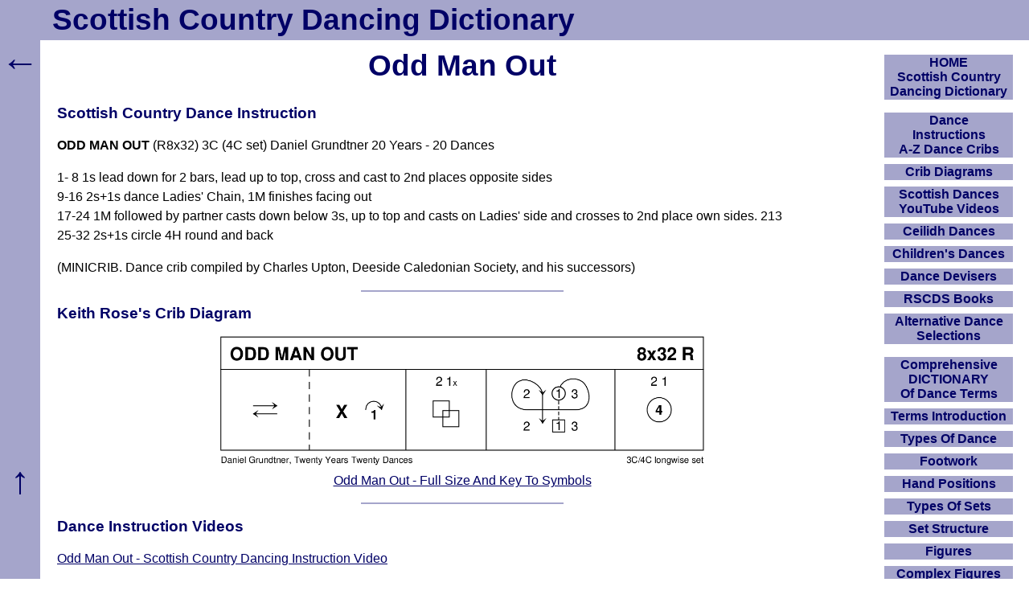

--- FILE ---
content_type: text/html; charset=UTF-8
request_url: https://www.scottish-country-dancing-dictionary.com/dance-crib/odd-man-out.html
body_size: 2971
content:
<!DOCTYPE html><html lang="en-GB"><head><meta charset="UTF-8">
<title>Odd Man Out, Scottish Country Dance Instructions</title>
<meta name="description" content="Odd Man Out, crib for Scottish country dance by Daniel Grundtner. First Man followed by partner casts down below threes, up to top and casts on Ladies' side.">
<meta name="viewport" content="width=device-width, initial-scale=1">
<link rel="preload" href="https://www.scottish-country-dancing-dictionary.com/scdd12.css" as="style">
<link rel="stylesheet" href="https://www.scottish-country-dancing-dictionary.com/scdd12.css">
<link rel="icon" href="https://www.scottish-country-dancing-dictionary.com/favicon.ico">
<link rel="apple-touch-icon" href="https://www.scottish-country-dancing-dictionary.com/apple-touch-icon.png">
<link rel="canonical" href="https://www.scottish-country-dancing-dictionary.com/dance-crib/odd-man-out.html">
</head><body><header><div id="top"><a href="https://www.scottish-country-dancing-dictionary.com/">Scottish Country Dancing Dictionary</a></div></header><div id="b"><div id="c"><main id="maincontent">
<h1>Odd Man Out</h1><h2>Scottish Country Dance Instruction</h2><!--cribstart-->
<strong>ODD MAN OUT</strong> (R8x32) 3C (4C set) Daniel Grundtner 20 Years - 20 Dances
<p>1- 8 1s lead down for 2 bars, lead up to top, cross and cast to 2nd places opposite sides
<br>9-16 2s+1s dance Ladies' Chain, 1M finishes facing out
<br>17-24 1M followed by partner casts down below 3s, up to top and casts on Ladies' side and crosses to 2nd place own sides. 213
<br>25-32 2s+1s circle 4H round and back
<p>(MINICRIB. Dance crib compiled by Charles Upton, Deeside Caledonian Society, and his successors)
<!--cribend-->
<hr>
<h2>Keith Rose's Crib Diagram</h2>
<div class="vw"><img src="https://www.scottish-country-dancing-dictionary.com/krdiagrams/odd-man-out.png" alt="Odd Man Out Keith Rose's Diagram">
<br><a href="https://www.scottish-country-dancing-dictionary.com/krdiagram/odd-man-out.html">Odd Man Out - Full Size And Key To Symbols</a></div>
<hr>
<h2>Dance Instruction Videos</h2>
<a href="https://www.scottish-country-dancing-dictionary.com/video/odd-man-out.html">Odd Man Out - Scottish Country Dancing Instruction Video</a>
<hr>
<h2>Dance Information</h2>
"Odd man out" is an idiomatic expression used to describe a situation where one item or person in a group differs significantly from the others in some way.
<p>The term is often used in various contexts, including social settings, logic puzzles, and even in mathematics.
<!--Alasdair-->
<hr>
<!--Hor--><div class="lazy-ad" data-ad-type="adsense"><ins class="adsbygoogle" style="display:block" data-ad-client="ca-pub-6259166044371021" data-ad-slot="4771513559" data-ad-format="auto" data-full-width-responsive="true"></ins></div>
<hr>
<a href="https://www.scottish-country-dancing-dictionary.com/dance-crib/odd-man-out.html">Back to the top of this Scottish Country Dancing Instructions 'Odd Man Out' page</a>
</main></div><div id="linkList" role="navigation" aria-label="Navigation"><div class="window"><input class="toggle" id="show" type="checkbox"><label for="show">Show/Hide Navigation</label><div>
<ul id="nav">
<li><a href="https://www.scottish-country-dancing-dictionary.com/" title="How To Use Scottish Country Dancing Dictionary">HOME<br>Scottish Country Dancing Dictionary</a></li>
<li class="sp"><a href="https://www.scottish-country-dancing-dictionary.com/dance-cribs.html">Dance<br>Instructions<br>A-Z Dance Cribs</a></li>
<li><a href="https://www.scottish-country-dancing-dictionary.com/crib-diagrams.html">Crib Diagrams</a></li>
<li><a href="https://www.scottish-country-dancing-dictionary.com/scottish-dancing-youtube-videos.html">Scottish Dances YouTube Videos</a></li>
<li><a href="https://www.scottish-country-dancing-dictionary.com/ceilidh-dances.html">Ceilidh Dances</a></li>
<li><a href="https://www.scottish-country-dancing-dictionary.com/scottish-country-dances-for-children.html">Children's Dances</a></li>
<li><a href="https://www.scottish-country-dancing-dictionary.com/dance-devisers.html">Dance Devisers</a></li>
<li><a href="https://www.scottish-country-dancing-dictionary.com/rscds-books.html">RSCDS Books</a></li>
<li><a href="https://www.scottish-country-dancing-dictionary.com/alternative-dance-selections.html">Alternative Dance Selections</a></li>
<li class="sp"><a href="https://www.scottish-country-dancing-dictionary.com/dictionary.html">Comprehensive<br>DICTIONARY<br>Of Dance Terms</a></li>
<li><a href="https://www.scottish-country-dancing-dictionary.com/scd-terms-introduction.html">Terms Introduction</a></li>
<li><a href="https://www.scottish-country-dancing-dictionary.com/types-of-dance.html">Types Of Dance</a></li>
<li><a href="https://www.scottish-country-dancing-dictionary.com/footwork.html">Footwork</a></li>
<li><a href="https://www.scottish-country-dancing-dictionary.com/hand-positions.html">Hand Positions</a></li>
<li><a href="https://www.scottish-country-dancing-dictionary.com/types-of-sets.html">Types Of Sets</a></li>
<li><a href="https://www.scottish-country-dancing-dictionary.com/set-structure.html">Set Structure</a></li>
<li><a href="https://www.scottish-country-dancing-dictionary.com/figures.html">Figures</a></li>
<li><a href="https://www.scottish-country-dancing-dictionary.com/complex-figures.html">Complex Figures</a></li>
<li><a href="https://www.scottish-country-dancing-dictionary.com/timing.html">Timing</a></li>
<li><a href="https://www.scottish-country-dancing-dictionary.com/flow-of-the-dance.html">Flow Of The Dance</a></li>
<li><a href="https://www.scottish-country-dancing-dictionary.com/diagrams.html">Terms Diagrams</a></li>
<li><a href="https://www.scottish-country-dancing-dictionary.com/dance-terms-videos.html">Terms Videos</a></li>
<li class="sp"><a href="https://www.scottish-country-dancing-dictionary.com/scd-miscellany.html">SCD Miscellany</a></li>
<li><a href="https://www.scottish-country-dancing-dictionary.com/faq.html">FAQ</a></li>
<li><a href="https://www.scottish-country-dancing-dictionary.com/resources.html">Resources</a></li>
<li><a href="https://www.scottish-country-dancing-dictionary.com/search-this-site.html">Search This Site</a></li>
<li><button id="openLinksModalBtn">Copy Links</button></li><li class="position-relative"><div id="linksModal" class="links-modal links-modal-hidden"><div><button onClick="location.href='https://www.scottish-country-dancing-dictionary.com/about-these-links.html'">About These Links</button>
<button onClick="copyText('&lt;a href=&quot;'+location.href+'&quot;&gt;'+document.querySelector('h1').textContent.trim()+'&lt;/a&gt;')">Copy Hyperlink (HTML)</button><button onClick="copyText(location.href)">Copy Link (URL)</button><button onClick="copyText(document.querySelector('h1').textContent.trim())">Copy Page Title</button><button onClick="copyRichLink()">Copy Smart Hyperlink (Rich)</button><button onClick="location.href='https://www.scottish-country-dancing-dictionary.com/making-a-dance-list-linkable.html'">Making A Dance List Linkable</button><button id="closeLinksModalBtn">Close</button></div><div id="linksCopiedMessage" class="links-copied-message">Copied!</div></div></li>
<li class="donate"><a href="https://www.scottish-country-dancing-dictionary.com/donations.html">Please Donate</a></li>
</ul>
<p><!--Vir--></p><div class="lazy-ad" data-ad-type="adsense"><ins class="adsbygoogle" style="display:block;width:160px;height:600px" data-ad-client="ca-pub-6259166044371021" data-ad-slot="8119061423"></ins></div><br>
</div></div></div></div><div id="bk" role="navigation" aria-label="Back"><a href="javascript:goBack()" title="Go Back">&larr;</a></div><div id="btt" role="navigation" aria-label="ToTop"><a href="#top" title="To Top">&uarr;</a></div>
<script>function goBack(){window.history.back()}</script>
<script>const linksModal=document.getElementById("linksModal"),openLinksBtn=document.getElementById("openLinksModalBtn"),closeLinksBtn=document.getElementById("closeLinksModalBtn");if(openLinksBtn&&linksModal&&closeLinksBtn){openLinksBtn.addEventListener("click",function(){linksModal.classList.remove("links-modal-hidden");linksModal.classList.add("links-modal-visible")});function closeLinksModal(){linksModal.classList.remove("links-modal-visible");linksModal.classList.add("links-modal-hidden")}
closeLinksBtn.addEventListener("click",closeLinksModal);document.addEventListener("click",function(e){if(linksModal.classList.contains("links-modal-visible")&&!linksModal.contains(e.target)&&e.target!==openLinksBtn){closeLinksModal()}});document.addEventListener("keydown",function(e){if(e.key==="Escape")closeLinksModal();});document.addEventListener("visibilitychange",function(){if(document.visibilityState==="visible")closeLinksModal();})}
function copyText(t){navigator.clipboard.writeText(t).then(function(){const m=document.getElementById("linksCopiedMessage");m.style.opacity="1";clearTimeout(m.hideTimer);m.hideTimer=setTimeout(function(){m.style.opacity="0"},1500)}).catch(function(err){console.error("Clipboard copy failed",err)})}
async function copyRichLink(){const title=document.querySelector('h1').textContent.trim();const url=location.href;const htmlLink=`<a href="${url}">${title}</a>`;const plainText=`${title}: ${url}`;const msg=document.getElementById('linksCopiedMessage');try{await navigator.clipboard.write([new ClipboardItem({"text/plain":new Blob([plainText],{type:"text/plain"}),"text/html":new Blob([htmlLink],{type:"text/html"})})])}catch(err){console.error("Clipboard write failed",err);try{await navigator.clipboard.writeText(plainText)}catch(fallbackErr){console.error("Fallback also failed",fallbackErr);return}}
msg.style.opacity='1';setTimeout(()=>msg.style.opacity='0',1500)}</script>

<script async src="https://securepubads.g.doubleclick.net/tag/js/gpt.js"></script><script src="https://www.scottish-country-dancing-dictionary.com/ads1.js" defer></script>
<!--
-->


--- FILE ---
content_type: text/html; charset=utf-8
request_url: https://www.google.com/recaptcha/api2/aframe
body_size: 271
content:
<!DOCTYPE HTML><html><head><meta http-equiv="content-type" content="text/html; charset=UTF-8"></head><body><script nonce="0XsZJHHt6VyZuYPpRyMpYQ">/** Anti-fraud and anti-abuse applications only. See google.com/recaptcha */ try{var clients={'sodar':'https://pagead2.googlesyndication.com/pagead/sodar?'};window.addEventListener("message",function(a){try{if(a.source===window.parent){var b=JSON.parse(a.data);var c=clients[b['id']];if(c){var d=document.createElement('img');d.src=c+b['params']+'&rc='+(localStorage.getItem("rc::a")?sessionStorage.getItem("rc::b"):"");window.document.body.appendChild(d);sessionStorage.setItem("rc::e",parseInt(sessionStorage.getItem("rc::e")||0)+1);localStorage.setItem("rc::h",'1768722238875');}}}catch(b){}});window.parent.postMessage("_grecaptcha_ready", "*");}catch(b){}</script></body></html>

--- FILE ---
content_type: application/javascript; charset=utf-8
request_url: https://fundingchoicesmessages.google.com/f/AGSKWxUsQQRqpztylj4LJqXnNeRrfNY1Ql6PNmQQYCY9juLvlF3j0uj1QsBrbrbMZ7E_mUMWJ-TiQRLIRIlICnC4fn77fQxMYHviXgtLvsyAfd7PC-BCI2g0PvuU-TPSIWnnSt6K4YqYiF7P3w421-v1vRqigla8DUbGOppAUKdXhUSzntHPx5sqncvDehZ9/_-advt.-sync2ad-/images/vghd-ad-scripts?/scaradcontrol.
body_size: -1289
content:
window['585312e8-758a-4054-a4f8-c799ca60f6d7'] = true;